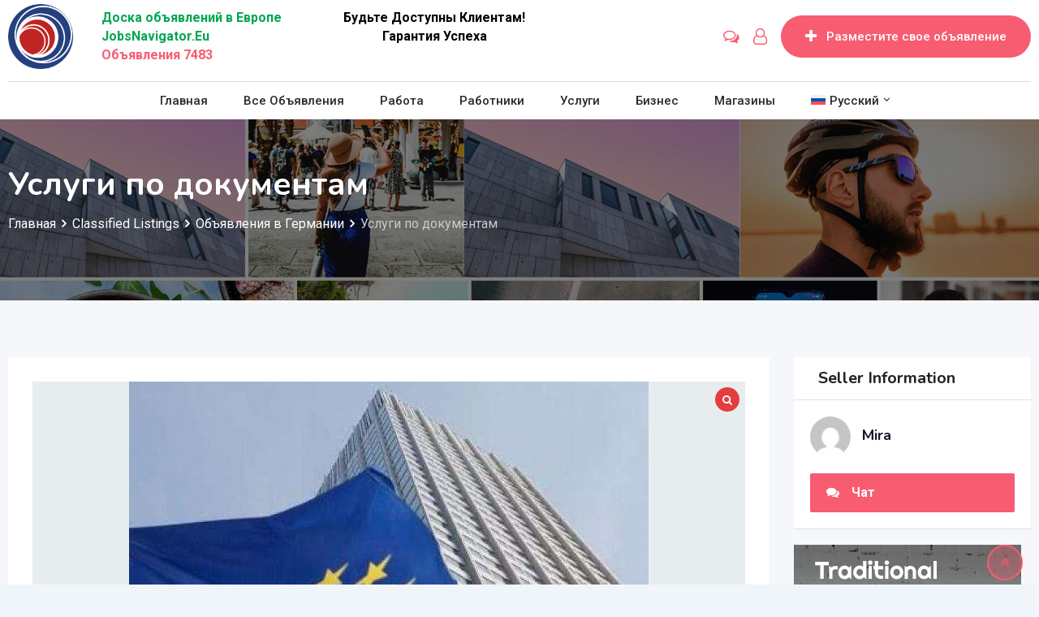

--- FILE ---
content_type: text/html; charset=utf-8
request_url: https://www.google.com/recaptcha/api2/anchor?ar=1&k=6LcpnSksAAAAAJODItD6GKnYd93yzsTAnMTHznca&co=aHR0cHM6Ly9qb2JzbmF2aWdhdG9yLmV1OjQ0Mw..&hl=en&v=N67nZn4AqZkNcbeMu4prBgzg&size=normal&anchor-ms=20000&execute-ms=30000&cb=41hwjbr1p3ur
body_size: 49516
content:
<!DOCTYPE HTML><html dir="ltr" lang="en"><head><meta http-equiv="Content-Type" content="text/html; charset=UTF-8">
<meta http-equiv="X-UA-Compatible" content="IE=edge">
<title>reCAPTCHA</title>
<style type="text/css">
/* cyrillic-ext */
@font-face {
  font-family: 'Roboto';
  font-style: normal;
  font-weight: 400;
  font-stretch: 100%;
  src: url(//fonts.gstatic.com/s/roboto/v48/KFO7CnqEu92Fr1ME7kSn66aGLdTylUAMa3GUBHMdazTgWw.woff2) format('woff2');
  unicode-range: U+0460-052F, U+1C80-1C8A, U+20B4, U+2DE0-2DFF, U+A640-A69F, U+FE2E-FE2F;
}
/* cyrillic */
@font-face {
  font-family: 'Roboto';
  font-style: normal;
  font-weight: 400;
  font-stretch: 100%;
  src: url(//fonts.gstatic.com/s/roboto/v48/KFO7CnqEu92Fr1ME7kSn66aGLdTylUAMa3iUBHMdazTgWw.woff2) format('woff2');
  unicode-range: U+0301, U+0400-045F, U+0490-0491, U+04B0-04B1, U+2116;
}
/* greek-ext */
@font-face {
  font-family: 'Roboto';
  font-style: normal;
  font-weight: 400;
  font-stretch: 100%;
  src: url(//fonts.gstatic.com/s/roboto/v48/KFO7CnqEu92Fr1ME7kSn66aGLdTylUAMa3CUBHMdazTgWw.woff2) format('woff2');
  unicode-range: U+1F00-1FFF;
}
/* greek */
@font-face {
  font-family: 'Roboto';
  font-style: normal;
  font-weight: 400;
  font-stretch: 100%;
  src: url(//fonts.gstatic.com/s/roboto/v48/KFO7CnqEu92Fr1ME7kSn66aGLdTylUAMa3-UBHMdazTgWw.woff2) format('woff2');
  unicode-range: U+0370-0377, U+037A-037F, U+0384-038A, U+038C, U+038E-03A1, U+03A3-03FF;
}
/* math */
@font-face {
  font-family: 'Roboto';
  font-style: normal;
  font-weight: 400;
  font-stretch: 100%;
  src: url(//fonts.gstatic.com/s/roboto/v48/KFO7CnqEu92Fr1ME7kSn66aGLdTylUAMawCUBHMdazTgWw.woff2) format('woff2');
  unicode-range: U+0302-0303, U+0305, U+0307-0308, U+0310, U+0312, U+0315, U+031A, U+0326-0327, U+032C, U+032F-0330, U+0332-0333, U+0338, U+033A, U+0346, U+034D, U+0391-03A1, U+03A3-03A9, U+03B1-03C9, U+03D1, U+03D5-03D6, U+03F0-03F1, U+03F4-03F5, U+2016-2017, U+2034-2038, U+203C, U+2040, U+2043, U+2047, U+2050, U+2057, U+205F, U+2070-2071, U+2074-208E, U+2090-209C, U+20D0-20DC, U+20E1, U+20E5-20EF, U+2100-2112, U+2114-2115, U+2117-2121, U+2123-214F, U+2190, U+2192, U+2194-21AE, U+21B0-21E5, U+21F1-21F2, U+21F4-2211, U+2213-2214, U+2216-22FF, U+2308-230B, U+2310, U+2319, U+231C-2321, U+2336-237A, U+237C, U+2395, U+239B-23B7, U+23D0, U+23DC-23E1, U+2474-2475, U+25AF, U+25B3, U+25B7, U+25BD, U+25C1, U+25CA, U+25CC, U+25FB, U+266D-266F, U+27C0-27FF, U+2900-2AFF, U+2B0E-2B11, U+2B30-2B4C, U+2BFE, U+3030, U+FF5B, U+FF5D, U+1D400-1D7FF, U+1EE00-1EEFF;
}
/* symbols */
@font-face {
  font-family: 'Roboto';
  font-style: normal;
  font-weight: 400;
  font-stretch: 100%;
  src: url(//fonts.gstatic.com/s/roboto/v48/KFO7CnqEu92Fr1ME7kSn66aGLdTylUAMaxKUBHMdazTgWw.woff2) format('woff2');
  unicode-range: U+0001-000C, U+000E-001F, U+007F-009F, U+20DD-20E0, U+20E2-20E4, U+2150-218F, U+2190, U+2192, U+2194-2199, U+21AF, U+21E6-21F0, U+21F3, U+2218-2219, U+2299, U+22C4-22C6, U+2300-243F, U+2440-244A, U+2460-24FF, U+25A0-27BF, U+2800-28FF, U+2921-2922, U+2981, U+29BF, U+29EB, U+2B00-2BFF, U+4DC0-4DFF, U+FFF9-FFFB, U+10140-1018E, U+10190-1019C, U+101A0, U+101D0-101FD, U+102E0-102FB, U+10E60-10E7E, U+1D2C0-1D2D3, U+1D2E0-1D37F, U+1F000-1F0FF, U+1F100-1F1AD, U+1F1E6-1F1FF, U+1F30D-1F30F, U+1F315, U+1F31C, U+1F31E, U+1F320-1F32C, U+1F336, U+1F378, U+1F37D, U+1F382, U+1F393-1F39F, U+1F3A7-1F3A8, U+1F3AC-1F3AF, U+1F3C2, U+1F3C4-1F3C6, U+1F3CA-1F3CE, U+1F3D4-1F3E0, U+1F3ED, U+1F3F1-1F3F3, U+1F3F5-1F3F7, U+1F408, U+1F415, U+1F41F, U+1F426, U+1F43F, U+1F441-1F442, U+1F444, U+1F446-1F449, U+1F44C-1F44E, U+1F453, U+1F46A, U+1F47D, U+1F4A3, U+1F4B0, U+1F4B3, U+1F4B9, U+1F4BB, U+1F4BF, U+1F4C8-1F4CB, U+1F4D6, U+1F4DA, U+1F4DF, U+1F4E3-1F4E6, U+1F4EA-1F4ED, U+1F4F7, U+1F4F9-1F4FB, U+1F4FD-1F4FE, U+1F503, U+1F507-1F50B, U+1F50D, U+1F512-1F513, U+1F53E-1F54A, U+1F54F-1F5FA, U+1F610, U+1F650-1F67F, U+1F687, U+1F68D, U+1F691, U+1F694, U+1F698, U+1F6AD, U+1F6B2, U+1F6B9-1F6BA, U+1F6BC, U+1F6C6-1F6CF, U+1F6D3-1F6D7, U+1F6E0-1F6EA, U+1F6F0-1F6F3, U+1F6F7-1F6FC, U+1F700-1F7FF, U+1F800-1F80B, U+1F810-1F847, U+1F850-1F859, U+1F860-1F887, U+1F890-1F8AD, U+1F8B0-1F8BB, U+1F8C0-1F8C1, U+1F900-1F90B, U+1F93B, U+1F946, U+1F984, U+1F996, U+1F9E9, U+1FA00-1FA6F, U+1FA70-1FA7C, U+1FA80-1FA89, U+1FA8F-1FAC6, U+1FACE-1FADC, U+1FADF-1FAE9, U+1FAF0-1FAF8, U+1FB00-1FBFF;
}
/* vietnamese */
@font-face {
  font-family: 'Roboto';
  font-style: normal;
  font-weight: 400;
  font-stretch: 100%;
  src: url(//fonts.gstatic.com/s/roboto/v48/KFO7CnqEu92Fr1ME7kSn66aGLdTylUAMa3OUBHMdazTgWw.woff2) format('woff2');
  unicode-range: U+0102-0103, U+0110-0111, U+0128-0129, U+0168-0169, U+01A0-01A1, U+01AF-01B0, U+0300-0301, U+0303-0304, U+0308-0309, U+0323, U+0329, U+1EA0-1EF9, U+20AB;
}
/* latin-ext */
@font-face {
  font-family: 'Roboto';
  font-style: normal;
  font-weight: 400;
  font-stretch: 100%;
  src: url(//fonts.gstatic.com/s/roboto/v48/KFO7CnqEu92Fr1ME7kSn66aGLdTylUAMa3KUBHMdazTgWw.woff2) format('woff2');
  unicode-range: U+0100-02BA, U+02BD-02C5, U+02C7-02CC, U+02CE-02D7, U+02DD-02FF, U+0304, U+0308, U+0329, U+1D00-1DBF, U+1E00-1E9F, U+1EF2-1EFF, U+2020, U+20A0-20AB, U+20AD-20C0, U+2113, U+2C60-2C7F, U+A720-A7FF;
}
/* latin */
@font-face {
  font-family: 'Roboto';
  font-style: normal;
  font-weight: 400;
  font-stretch: 100%;
  src: url(//fonts.gstatic.com/s/roboto/v48/KFO7CnqEu92Fr1ME7kSn66aGLdTylUAMa3yUBHMdazQ.woff2) format('woff2');
  unicode-range: U+0000-00FF, U+0131, U+0152-0153, U+02BB-02BC, U+02C6, U+02DA, U+02DC, U+0304, U+0308, U+0329, U+2000-206F, U+20AC, U+2122, U+2191, U+2193, U+2212, U+2215, U+FEFF, U+FFFD;
}
/* cyrillic-ext */
@font-face {
  font-family: 'Roboto';
  font-style: normal;
  font-weight: 500;
  font-stretch: 100%;
  src: url(//fonts.gstatic.com/s/roboto/v48/KFO7CnqEu92Fr1ME7kSn66aGLdTylUAMa3GUBHMdazTgWw.woff2) format('woff2');
  unicode-range: U+0460-052F, U+1C80-1C8A, U+20B4, U+2DE0-2DFF, U+A640-A69F, U+FE2E-FE2F;
}
/* cyrillic */
@font-face {
  font-family: 'Roboto';
  font-style: normal;
  font-weight: 500;
  font-stretch: 100%;
  src: url(//fonts.gstatic.com/s/roboto/v48/KFO7CnqEu92Fr1ME7kSn66aGLdTylUAMa3iUBHMdazTgWw.woff2) format('woff2');
  unicode-range: U+0301, U+0400-045F, U+0490-0491, U+04B0-04B1, U+2116;
}
/* greek-ext */
@font-face {
  font-family: 'Roboto';
  font-style: normal;
  font-weight: 500;
  font-stretch: 100%;
  src: url(//fonts.gstatic.com/s/roboto/v48/KFO7CnqEu92Fr1ME7kSn66aGLdTylUAMa3CUBHMdazTgWw.woff2) format('woff2');
  unicode-range: U+1F00-1FFF;
}
/* greek */
@font-face {
  font-family: 'Roboto';
  font-style: normal;
  font-weight: 500;
  font-stretch: 100%;
  src: url(//fonts.gstatic.com/s/roboto/v48/KFO7CnqEu92Fr1ME7kSn66aGLdTylUAMa3-UBHMdazTgWw.woff2) format('woff2');
  unicode-range: U+0370-0377, U+037A-037F, U+0384-038A, U+038C, U+038E-03A1, U+03A3-03FF;
}
/* math */
@font-face {
  font-family: 'Roboto';
  font-style: normal;
  font-weight: 500;
  font-stretch: 100%;
  src: url(//fonts.gstatic.com/s/roboto/v48/KFO7CnqEu92Fr1ME7kSn66aGLdTylUAMawCUBHMdazTgWw.woff2) format('woff2');
  unicode-range: U+0302-0303, U+0305, U+0307-0308, U+0310, U+0312, U+0315, U+031A, U+0326-0327, U+032C, U+032F-0330, U+0332-0333, U+0338, U+033A, U+0346, U+034D, U+0391-03A1, U+03A3-03A9, U+03B1-03C9, U+03D1, U+03D5-03D6, U+03F0-03F1, U+03F4-03F5, U+2016-2017, U+2034-2038, U+203C, U+2040, U+2043, U+2047, U+2050, U+2057, U+205F, U+2070-2071, U+2074-208E, U+2090-209C, U+20D0-20DC, U+20E1, U+20E5-20EF, U+2100-2112, U+2114-2115, U+2117-2121, U+2123-214F, U+2190, U+2192, U+2194-21AE, U+21B0-21E5, U+21F1-21F2, U+21F4-2211, U+2213-2214, U+2216-22FF, U+2308-230B, U+2310, U+2319, U+231C-2321, U+2336-237A, U+237C, U+2395, U+239B-23B7, U+23D0, U+23DC-23E1, U+2474-2475, U+25AF, U+25B3, U+25B7, U+25BD, U+25C1, U+25CA, U+25CC, U+25FB, U+266D-266F, U+27C0-27FF, U+2900-2AFF, U+2B0E-2B11, U+2B30-2B4C, U+2BFE, U+3030, U+FF5B, U+FF5D, U+1D400-1D7FF, U+1EE00-1EEFF;
}
/* symbols */
@font-face {
  font-family: 'Roboto';
  font-style: normal;
  font-weight: 500;
  font-stretch: 100%;
  src: url(//fonts.gstatic.com/s/roboto/v48/KFO7CnqEu92Fr1ME7kSn66aGLdTylUAMaxKUBHMdazTgWw.woff2) format('woff2');
  unicode-range: U+0001-000C, U+000E-001F, U+007F-009F, U+20DD-20E0, U+20E2-20E4, U+2150-218F, U+2190, U+2192, U+2194-2199, U+21AF, U+21E6-21F0, U+21F3, U+2218-2219, U+2299, U+22C4-22C6, U+2300-243F, U+2440-244A, U+2460-24FF, U+25A0-27BF, U+2800-28FF, U+2921-2922, U+2981, U+29BF, U+29EB, U+2B00-2BFF, U+4DC0-4DFF, U+FFF9-FFFB, U+10140-1018E, U+10190-1019C, U+101A0, U+101D0-101FD, U+102E0-102FB, U+10E60-10E7E, U+1D2C0-1D2D3, U+1D2E0-1D37F, U+1F000-1F0FF, U+1F100-1F1AD, U+1F1E6-1F1FF, U+1F30D-1F30F, U+1F315, U+1F31C, U+1F31E, U+1F320-1F32C, U+1F336, U+1F378, U+1F37D, U+1F382, U+1F393-1F39F, U+1F3A7-1F3A8, U+1F3AC-1F3AF, U+1F3C2, U+1F3C4-1F3C6, U+1F3CA-1F3CE, U+1F3D4-1F3E0, U+1F3ED, U+1F3F1-1F3F3, U+1F3F5-1F3F7, U+1F408, U+1F415, U+1F41F, U+1F426, U+1F43F, U+1F441-1F442, U+1F444, U+1F446-1F449, U+1F44C-1F44E, U+1F453, U+1F46A, U+1F47D, U+1F4A3, U+1F4B0, U+1F4B3, U+1F4B9, U+1F4BB, U+1F4BF, U+1F4C8-1F4CB, U+1F4D6, U+1F4DA, U+1F4DF, U+1F4E3-1F4E6, U+1F4EA-1F4ED, U+1F4F7, U+1F4F9-1F4FB, U+1F4FD-1F4FE, U+1F503, U+1F507-1F50B, U+1F50D, U+1F512-1F513, U+1F53E-1F54A, U+1F54F-1F5FA, U+1F610, U+1F650-1F67F, U+1F687, U+1F68D, U+1F691, U+1F694, U+1F698, U+1F6AD, U+1F6B2, U+1F6B9-1F6BA, U+1F6BC, U+1F6C6-1F6CF, U+1F6D3-1F6D7, U+1F6E0-1F6EA, U+1F6F0-1F6F3, U+1F6F7-1F6FC, U+1F700-1F7FF, U+1F800-1F80B, U+1F810-1F847, U+1F850-1F859, U+1F860-1F887, U+1F890-1F8AD, U+1F8B0-1F8BB, U+1F8C0-1F8C1, U+1F900-1F90B, U+1F93B, U+1F946, U+1F984, U+1F996, U+1F9E9, U+1FA00-1FA6F, U+1FA70-1FA7C, U+1FA80-1FA89, U+1FA8F-1FAC6, U+1FACE-1FADC, U+1FADF-1FAE9, U+1FAF0-1FAF8, U+1FB00-1FBFF;
}
/* vietnamese */
@font-face {
  font-family: 'Roboto';
  font-style: normal;
  font-weight: 500;
  font-stretch: 100%;
  src: url(//fonts.gstatic.com/s/roboto/v48/KFO7CnqEu92Fr1ME7kSn66aGLdTylUAMa3OUBHMdazTgWw.woff2) format('woff2');
  unicode-range: U+0102-0103, U+0110-0111, U+0128-0129, U+0168-0169, U+01A0-01A1, U+01AF-01B0, U+0300-0301, U+0303-0304, U+0308-0309, U+0323, U+0329, U+1EA0-1EF9, U+20AB;
}
/* latin-ext */
@font-face {
  font-family: 'Roboto';
  font-style: normal;
  font-weight: 500;
  font-stretch: 100%;
  src: url(//fonts.gstatic.com/s/roboto/v48/KFO7CnqEu92Fr1ME7kSn66aGLdTylUAMa3KUBHMdazTgWw.woff2) format('woff2');
  unicode-range: U+0100-02BA, U+02BD-02C5, U+02C7-02CC, U+02CE-02D7, U+02DD-02FF, U+0304, U+0308, U+0329, U+1D00-1DBF, U+1E00-1E9F, U+1EF2-1EFF, U+2020, U+20A0-20AB, U+20AD-20C0, U+2113, U+2C60-2C7F, U+A720-A7FF;
}
/* latin */
@font-face {
  font-family: 'Roboto';
  font-style: normal;
  font-weight: 500;
  font-stretch: 100%;
  src: url(//fonts.gstatic.com/s/roboto/v48/KFO7CnqEu92Fr1ME7kSn66aGLdTylUAMa3yUBHMdazQ.woff2) format('woff2');
  unicode-range: U+0000-00FF, U+0131, U+0152-0153, U+02BB-02BC, U+02C6, U+02DA, U+02DC, U+0304, U+0308, U+0329, U+2000-206F, U+20AC, U+2122, U+2191, U+2193, U+2212, U+2215, U+FEFF, U+FFFD;
}
/* cyrillic-ext */
@font-face {
  font-family: 'Roboto';
  font-style: normal;
  font-weight: 900;
  font-stretch: 100%;
  src: url(//fonts.gstatic.com/s/roboto/v48/KFO7CnqEu92Fr1ME7kSn66aGLdTylUAMa3GUBHMdazTgWw.woff2) format('woff2');
  unicode-range: U+0460-052F, U+1C80-1C8A, U+20B4, U+2DE0-2DFF, U+A640-A69F, U+FE2E-FE2F;
}
/* cyrillic */
@font-face {
  font-family: 'Roboto';
  font-style: normal;
  font-weight: 900;
  font-stretch: 100%;
  src: url(//fonts.gstatic.com/s/roboto/v48/KFO7CnqEu92Fr1ME7kSn66aGLdTylUAMa3iUBHMdazTgWw.woff2) format('woff2');
  unicode-range: U+0301, U+0400-045F, U+0490-0491, U+04B0-04B1, U+2116;
}
/* greek-ext */
@font-face {
  font-family: 'Roboto';
  font-style: normal;
  font-weight: 900;
  font-stretch: 100%;
  src: url(//fonts.gstatic.com/s/roboto/v48/KFO7CnqEu92Fr1ME7kSn66aGLdTylUAMa3CUBHMdazTgWw.woff2) format('woff2');
  unicode-range: U+1F00-1FFF;
}
/* greek */
@font-face {
  font-family: 'Roboto';
  font-style: normal;
  font-weight: 900;
  font-stretch: 100%;
  src: url(//fonts.gstatic.com/s/roboto/v48/KFO7CnqEu92Fr1ME7kSn66aGLdTylUAMa3-UBHMdazTgWw.woff2) format('woff2');
  unicode-range: U+0370-0377, U+037A-037F, U+0384-038A, U+038C, U+038E-03A1, U+03A3-03FF;
}
/* math */
@font-face {
  font-family: 'Roboto';
  font-style: normal;
  font-weight: 900;
  font-stretch: 100%;
  src: url(//fonts.gstatic.com/s/roboto/v48/KFO7CnqEu92Fr1ME7kSn66aGLdTylUAMawCUBHMdazTgWw.woff2) format('woff2');
  unicode-range: U+0302-0303, U+0305, U+0307-0308, U+0310, U+0312, U+0315, U+031A, U+0326-0327, U+032C, U+032F-0330, U+0332-0333, U+0338, U+033A, U+0346, U+034D, U+0391-03A1, U+03A3-03A9, U+03B1-03C9, U+03D1, U+03D5-03D6, U+03F0-03F1, U+03F4-03F5, U+2016-2017, U+2034-2038, U+203C, U+2040, U+2043, U+2047, U+2050, U+2057, U+205F, U+2070-2071, U+2074-208E, U+2090-209C, U+20D0-20DC, U+20E1, U+20E5-20EF, U+2100-2112, U+2114-2115, U+2117-2121, U+2123-214F, U+2190, U+2192, U+2194-21AE, U+21B0-21E5, U+21F1-21F2, U+21F4-2211, U+2213-2214, U+2216-22FF, U+2308-230B, U+2310, U+2319, U+231C-2321, U+2336-237A, U+237C, U+2395, U+239B-23B7, U+23D0, U+23DC-23E1, U+2474-2475, U+25AF, U+25B3, U+25B7, U+25BD, U+25C1, U+25CA, U+25CC, U+25FB, U+266D-266F, U+27C0-27FF, U+2900-2AFF, U+2B0E-2B11, U+2B30-2B4C, U+2BFE, U+3030, U+FF5B, U+FF5D, U+1D400-1D7FF, U+1EE00-1EEFF;
}
/* symbols */
@font-face {
  font-family: 'Roboto';
  font-style: normal;
  font-weight: 900;
  font-stretch: 100%;
  src: url(//fonts.gstatic.com/s/roboto/v48/KFO7CnqEu92Fr1ME7kSn66aGLdTylUAMaxKUBHMdazTgWw.woff2) format('woff2');
  unicode-range: U+0001-000C, U+000E-001F, U+007F-009F, U+20DD-20E0, U+20E2-20E4, U+2150-218F, U+2190, U+2192, U+2194-2199, U+21AF, U+21E6-21F0, U+21F3, U+2218-2219, U+2299, U+22C4-22C6, U+2300-243F, U+2440-244A, U+2460-24FF, U+25A0-27BF, U+2800-28FF, U+2921-2922, U+2981, U+29BF, U+29EB, U+2B00-2BFF, U+4DC0-4DFF, U+FFF9-FFFB, U+10140-1018E, U+10190-1019C, U+101A0, U+101D0-101FD, U+102E0-102FB, U+10E60-10E7E, U+1D2C0-1D2D3, U+1D2E0-1D37F, U+1F000-1F0FF, U+1F100-1F1AD, U+1F1E6-1F1FF, U+1F30D-1F30F, U+1F315, U+1F31C, U+1F31E, U+1F320-1F32C, U+1F336, U+1F378, U+1F37D, U+1F382, U+1F393-1F39F, U+1F3A7-1F3A8, U+1F3AC-1F3AF, U+1F3C2, U+1F3C4-1F3C6, U+1F3CA-1F3CE, U+1F3D4-1F3E0, U+1F3ED, U+1F3F1-1F3F3, U+1F3F5-1F3F7, U+1F408, U+1F415, U+1F41F, U+1F426, U+1F43F, U+1F441-1F442, U+1F444, U+1F446-1F449, U+1F44C-1F44E, U+1F453, U+1F46A, U+1F47D, U+1F4A3, U+1F4B0, U+1F4B3, U+1F4B9, U+1F4BB, U+1F4BF, U+1F4C8-1F4CB, U+1F4D6, U+1F4DA, U+1F4DF, U+1F4E3-1F4E6, U+1F4EA-1F4ED, U+1F4F7, U+1F4F9-1F4FB, U+1F4FD-1F4FE, U+1F503, U+1F507-1F50B, U+1F50D, U+1F512-1F513, U+1F53E-1F54A, U+1F54F-1F5FA, U+1F610, U+1F650-1F67F, U+1F687, U+1F68D, U+1F691, U+1F694, U+1F698, U+1F6AD, U+1F6B2, U+1F6B9-1F6BA, U+1F6BC, U+1F6C6-1F6CF, U+1F6D3-1F6D7, U+1F6E0-1F6EA, U+1F6F0-1F6F3, U+1F6F7-1F6FC, U+1F700-1F7FF, U+1F800-1F80B, U+1F810-1F847, U+1F850-1F859, U+1F860-1F887, U+1F890-1F8AD, U+1F8B0-1F8BB, U+1F8C0-1F8C1, U+1F900-1F90B, U+1F93B, U+1F946, U+1F984, U+1F996, U+1F9E9, U+1FA00-1FA6F, U+1FA70-1FA7C, U+1FA80-1FA89, U+1FA8F-1FAC6, U+1FACE-1FADC, U+1FADF-1FAE9, U+1FAF0-1FAF8, U+1FB00-1FBFF;
}
/* vietnamese */
@font-face {
  font-family: 'Roboto';
  font-style: normal;
  font-weight: 900;
  font-stretch: 100%;
  src: url(//fonts.gstatic.com/s/roboto/v48/KFO7CnqEu92Fr1ME7kSn66aGLdTylUAMa3OUBHMdazTgWw.woff2) format('woff2');
  unicode-range: U+0102-0103, U+0110-0111, U+0128-0129, U+0168-0169, U+01A0-01A1, U+01AF-01B0, U+0300-0301, U+0303-0304, U+0308-0309, U+0323, U+0329, U+1EA0-1EF9, U+20AB;
}
/* latin-ext */
@font-face {
  font-family: 'Roboto';
  font-style: normal;
  font-weight: 900;
  font-stretch: 100%;
  src: url(//fonts.gstatic.com/s/roboto/v48/KFO7CnqEu92Fr1ME7kSn66aGLdTylUAMa3KUBHMdazTgWw.woff2) format('woff2');
  unicode-range: U+0100-02BA, U+02BD-02C5, U+02C7-02CC, U+02CE-02D7, U+02DD-02FF, U+0304, U+0308, U+0329, U+1D00-1DBF, U+1E00-1E9F, U+1EF2-1EFF, U+2020, U+20A0-20AB, U+20AD-20C0, U+2113, U+2C60-2C7F, U+A720-A7FF;
}
/* latin */
@font-face {
  font-family: 'Roboto';
  font-style: normal;
  font-weight: 900;
  font-stretch: 100%;
  src: url(//fonts.gstatic.com/s/roboto/v48/KFO7CnqEu92Fr1ME7kSn66aGLdTylUAMa3yUBHMdazQ.woff2) format('woff2');
  unicode-range: U+0000-00FF, U+0131, U+0152-0153, U+02BB-02BC, U+02C6, U+02DA, U+02DC, U+0304, U+0308, U+0329, U+2000-206F, U+20AC, U+2122, U+2191, U+2193, U+2212, U+2215, U+FEFF, U+FFFD;
}

</style>
<link rel="stylesheet" type="text/css" href="https://www.gstatic.com/recaptcha/releases/N67nZn4AqZkNcbeMu4prBgzg/styles__ltr.css">
<script nonce="6pMFEzqnLgN-4Bt5qvxkxw" type="text/javascript">window['__recaptcha_api'] = 'https://www.google.com/recaptcha/api2/';</script>
<script type="text/javascript" src="https://www.gstatic.com/recaptcha/releases/N67nZn4AqZkNcbeMu4prBgzg/recaptcha__en.js" nonce="6pMFEzqnLgN-4Bt5qvxkxw">
      
    </script></head>
<body><div id="rc-anchor-alert" class="rc-anchor-alert"></div>
<input type="hidden" id="recaptcha-token" value="[base64]">
<script type="text/javascript" nonce="6pMFEzqnLgN-4Bt5qvxkxw">
      recaptcha.anchor.Main.init("[\x22ainput\x22,[\x22bgdata\x22,\x22\x22,\[base64]/[base64]/[base64]/[base64]/[base64]/UltsKytdPUU6KEU8MjA0OD9SW2wrK109RT4+NnwxOTI6KChFJjY0NTEyKT09NTUyOTYmJk0rMTxjLmxlbmd0aCYmKGMuY2hhckNvZGVBdChNKzEpJjY0NTEyKT09NTYzMjA/[base64]/[base64]/[base64]/[base64]/[base64]/[base64]/[base64]\x22,\[base64]\\u003d\x22,\x22w5vCqU7Cv8O4w6rCgFUaMDDCv8Oyw7hWecK1wplfwonDiDzDghoxw5QFw7UdwpTDvCZew6gQO8KtRx9KXDXDhMOrVynCusOxwp1twpV9w5DCu8Ogw7Y+Y8OLw68maSnDkcKQw5Itwo0dS8OQwp9lF8K/[base64]/DqQTCkScxw6QZK1LDlsKvw67DscOyVlXDjiDDgsK2w6jDo2F3VcK6wqlJw5DDuwjDtsKFwpgEwq8/[base64]/DghTCsE7CqsK9PsOCYksjDW9cKMOUw65Bw5JqZ8KNwrPDuEwZGTUsw4fCixMqUC/CsxMBwrfCjSIuE8K2ZMKZwoHDikdbwps8w7/CpsK0wozCnRMJwo9kw79/wpbDsjBCw5oqLT4YwrkyDMOHw53Du0Mdw5oWOMOTwoPChsOzwoPCglxiQF0ZCAnCscKHYzfDiDV6ccOxJcOawoUXw57DisO5J398ScKxV8OUS8Oiw4kIwr/DgcO2IMK5CcOUw4liexB0w5UuwpN0dQcLAF/Cj8Kad0DDp8K4wo3CvTPDuMK7woXDvz0JWz4Tw5XDvcOVA3kWw4x/LCwYLAbDnjAywpPCosO7NFw3e20Rw67ChjTCmBLCvMKew43DsCdKw4Vgw68LMcOjw7bDnGNpwrASGGluw6c2IcOONA/[base64]/DtnbDkGzDvjDCl3c6GWF/[base64]/[base64]/Dj8K/w5sPw6TDqlM7w4QGwqBfOSfCgsK8wrUuwrw8w5V5w5BJw7xOwpM4YRF/wqHCiSvDj8KvwqDDq3ImOMKGw7PDhcK7LE4zQwTCvsKrUh/DocOZR8OYwpfCijJSPsK9wpYJJsOtw4gPEsKPJ8KzZUFLwrPDgcOUwqPCoFIswr9VwobCkyvDmsKeSXBDw6hTw4NmDyvDi8K2fxDCoykxwo1qw4YvecOCZBc/w6HCg8KLHMKLw6VYw45MUSwNV2nCsV8qWcK1bSTChcKVcsK+Ck0FJ8KYCMOlw4TDiDvDvsOkwqQww5NLJBhmw6PCtXYER8OKw64mwo3CicK/Lko3w6PDkw16wq3DlRJucHvCuCzCocOASBh3w6rCp8Ktw7A4wpLCqD/CrFLDvGbDvkJ0BkzCs8O3w7pJNsOeEAQJwqsMw4gwwqXDvDYLBsOFw67DjcKxwqzDjMKoO8KUG8O9AcO2ScKbBcKhw7XCpcO1aMK6TXV3wrfCtMK6BMKHRMO9YBHDqA3Du8OAwrPDjMK8GnEKw47CtMOOw7pbw43Cl8K9woLDlcK/f3bDgljDtzDDtUfCvcOxaWXDljErW8Oew6I5HsOdAMOTw7Afw6rDrXzDiQQbw6bCj8Kew6EPWMK6EywfA8OuKUfCohbDjsOYZA8kfcKlZCABwq9vemjDv3M9M2zCncKQwqxAaUbCphDCpXDDuw4TwrZSw5XDtMKywprDsMKNw6HDuW/Cq8K6GVDCi8ObD8KfwqEPO8KETMOyw6MRw4AOByLDoAvDokAhQMKtCkrClzrDn1s8czBIw6srw5hqwrY1w4XDjkDDusKxw4gvUsKDB0LCoDIlworDpsOhc0l/RMO6NMOmTELDpcKjLgBXw44CAMKKR8K6Gn9FD8OLw6DDoH9BwpkJwqrCqHnClyjCpxUgXl3Co8Okwr7Cr8K4SEvCssOmZzQbJV4ew5PCpsKIa8KDJBrCiMOGIxlJCywvw7c3WsKqwqbCs8O2wqlHRcOQEGAywpfCqRh1X8KdwpfCqEwIQRRiw53Du8OyA8ODw4/CkyxRCsKeaXLDo3rCq2g8w4USE8OoYMO+w4/[base64]/DoMKfORfCpMONwobDhsOCw489GnJlwp7CjMKaw4BUPcOUwr3DmsKWL8O4w7TDpMK+w7DCgW0qGMKEwrRnw7toBMKtwqzCo8KoHHHCksOFbQvCuMKBOjPCi8KgwqPCjHbDmhXDs8OPwrl7wrzCuMOwNjrDlw7CoCHDm8OVwo7Cig/Dq24Pw5MDIsO4f8Onw6bDuDPDnx/DrRjDuRF0HXoMwqoewq3CsC8LaMOUAcOYwpJNU3Eiwq8CalbDhjfDnMOHw5/[base64]/[base64]/DnsOuHMOcQMO4w5LCi8KGf1cCwp/CiMKNPcOEVMKlwqrCg8O5w71tRVc4bMK2fT9tI3Qew7/[base64]/DgGvDsBESwr/CrsOPeMK9wr4bwoV7w5zCjMKiCmd1BSwdwrfDisKBwpIgwrjCtzLChhd2Mm7CrMOARjzDtsOOH07DjMOGcm/Cm2nDlsKMLH7CjBfDscOgwrRwd8KLJElpwqRVw4rCqcOsw5VGGV8tw7/DrcOdK8KPwovCisO9w49ywpotHyJAPDnDiMKdT0bCn8KAw5TCpFrDvCPCgMKUfsOdw5cDw7bCiy12Ylkmw7fDsBHDnsKFwqDDkUwKw6odw4FFMcOfw5fDtsKBOsKlwrglw5BZw7AMW2dXEknCsn/Dm1TDg8KmAcOrKRURw5RDMMOsNSNYw7jDv8K8f3fDrcKrFXscbMK3fcOjHk/Dh0gQw41PM3XDigFREGTCvMKVP8Obw4PCgkYUw4dGw7EKwqbDqxslwoPDlsOHw7J+wpzDj8Kkw79FeMONwq7DgBMhe8KUCsOtISkxw7ABcCPDvMOlP8K/w6ZIYMK3AFbDlVLClcOlwpbCj8KAw6RuOsK9DMKjwrDCr8OBw6taw6TCuzPCu8KEw7wqdgBlBDwxwqrCkMKBdcOgWsOxOi7Cix/[base64]/UErDvMOXc8OHOsO7Fw5bd8OPH8KYTGZNHg/DsMOGw7RkTsOHc0swNm95w4TCrcOxWEvDmivDkw3DtCHCoMKFwocpIcO5w4PCjBLCv8OBSizDk3sUTihCUMOgSMKBQBzDh3ldw5MkNzfDuMKhw6zDkMOkA1tZwoXDj0YRVXbCocOnwqvCj8Oew6/DmsKpw6bDm8OxwpcIMHfCmcKoaGN9IcK/w70Aw6bChMO1w5LDmRXDqMKMwr/[base64]/w7jDuMO9WcK2WcKuwp4AE1/Du2JTYcKlw67DksKDXsOFWsOKw449F2PCmz3DtAhoeiZachpTPmAIwqw8w5wKwrzCqsKcL8KHw57DoF5uBU4rQsKkfCLDo8K2w4/DsMKnX1HCocOaA3rDgsKpAFTDgWE3woTChC44wqjDqWlaPBDCmMKnQFNdNnF8wpLDj0NPFgkmwrRnDcO1wp0lVcKdwoU/[base64]/[base64]/w7XDncKzw6tfSz/DjsK2wqTDkMOEIhMjFGDDicKcw7EbcsOITsO+w697asKiw4RCwrXCpMOmw5rDpMKcwo/CpkzDgzzDtWPDg8O4SsKMbcOsK8OewpTDnMO5cHrCrh9qwpAjwp45w57CgsKEwp1sw6PDsHk2LXInwqEvwpDCqAXCoVh+wrvCvyd9KF3Dm1RZwq/ClT/Dm8OsWURiBcOLw6zCj8K8wrgnPMKfw7TCszTCvSnDjlk+w6RLSFsCw6p3wqpBw7gKD8KWRQDDicODeDHDjCnClCfDvcKwEX1uw6HCvMKTCyLDtcKEH8OPwqARLsO8w40kG2ZHelIZw5TCmsK2ZMKNw5nCjsOPQcKcwrF6csOyUxHDvFjCrTfDncKAw4/CtigGw5Z3OcK6bMK/NMK8Q8Oefy7CnMKLw5crcQnDkyJKw4vCohJBw5xDf1lOw78Mw4Jgw5LCjcKZRMKASigvw54/EsKpw4TCi8K8N3bClz5Mw5p5wpzDmsKaJi/[base64]/[base64]/Dhltqw6HDgsKfQUlQw5ofwrlmw5EZw7seGcKOwqXCvAJ0QMKBPMO/wpTDlsKyH1bDvg3CpcOLRcKjdALDp8K+wpDCq8KDRV7CrBw2woQ7wpDDhHlVw485fwDCiMKjIMOfw5nCuRQ1w7t8Az3DlRvCugFYN8OAMkPDsBfDohTDjsKDQsO7ak7DlcKXNCQMKcKQfUDDt8KfE8OsMMOCw68YMxvDlcKCG8O/[base64]/CocOewowiwrPCrsK5JWLCv33CiX16FsOvcsOhHG5aaw7DiXFgw6QvwoLDn1cqwqF1w414Lk7DssKJwqfDssOJUcOMT8OWbHnDnVbChGvCmcKXNljDhMKWHx0swrfCm1LCtcKFwpzCkzLCrS4Nwr9dDsOmQEh7wqZ0PCjCoMKDw69/w7xofAvDu1A7wooUwp7Ct07DusK3woVbATvCtCHCq8KxJsKhw5ZOwrszJ8Olw5XChHDDlUHDp8OWZsKdaFbDnkEIFsOQORUvw4jCrcOkZx/DscKYw4JBXQzDpMK5w7DDosOQwph6JHrCqVXCvsKTNBNkNcO7RcKaw7zCqMKwEA8iwptbw4fCiMOQKsOuXcKjwrQqfS3DiEkSQ8OLw7NUw4vCtcODSsK/wo7DgAlteW7DpsKtw7nCmz3DtsK7Q8OIKcO/ZTjDsMKrwq7DoMOJwrrDgMO2MSrDjW5/woYGQcKTFsOmQi/CgAoGJhcGwrzChFEhVAI/[base64]/ClQRfw64hw7PDk8Ogwo3CozYJRG/[base64]/CgMO4MFbCnsKcc8KEwoTCojR4DcOyw6rCnsKdwqXCmFjCo8OmSA1DWMOaGcKKfSZUX8OMJSfCr8KLAk43wqEZOGUpwoDDl8Oyw6/CscKfQR4cwqUPwo1gw5HDgTFyw4EAw6bDucOdG8Oywo/CknrDncO2DBUUJ8KSw5nCsSceQTvDskfDnx1AwpbDnMKURBPDuxg+KcOFwqHDr3zDvMOfwp0fwpxFN3cTJGJYw6nCgcKSwoF4EHvCvxLDjcKzw7TDtxvDnsOODxjDucKpA8KLesKdwoHCrxrCncKqw4/CrA3Cn8ORw4LDr8Ovw7RWw5Y2asOraiTCgsKCwr7DlW3CucOhw4/DpzoAFMO9w6rDtS/Ck2fDjsKQIUzDuzzCs8OMBFHColR0ccK0wovDmDAIL1DCvcKFwqcOclBvwozDtwLCkVlpMwZgw4fChVo2fn8eAVXDrQN4w7zDiA/[base64]/[base64]/Co8K0JEIdwoVuw50cOMOOWsKAw47Cj8OFwpHCssOKwqIof1/Ckl9AKUlAw68nA8Klw4QIwqhmw53Co8KzTsKaLgrCtELDnGrDu8O/[base64]/Ch8KTw5fDqcOnOcKJwrFJPMO6fx8cTxrCuMOxw5d/[base64]/[base64]/wpMLasKJcMKrwqPCo8OWwqh+w4k9PMKpwr/[base64]/UMO3H8OgwoPDrAjDnMK/[base64]/DtEIPwr3DqsK2wqVHS8KeGmzCgcObf1/DuTF/wrB6wropGyvCsGtww4rCnsKyw7Etw5B5wqPCt24yd8Kuwp5/[base64]/CkUjCvGzCoQjDuMO9wopyF8OTbsKdIMKyw4ddw6IHwrELw4NPw7IawpgSJFlZA8K8wpkOw5DCgSQcOHMow4HCp34jw4d/w7ABwqTDhcOCwqXDjCV1wptMecK1McKlVMKWSsO/FVPCqxxebCt6wp/CicOQU8OjKg7DqcKqdsO4w7UpwpLCgnnCncOJw4bCtDXCisKywqPDnnTDhW7DjMO0w5LDh8KBHsOTCcKjw5ZMPcK0wqEpw6vCs8KeCsOLwqLDnEsswpLDow5Qw59LwqPCoC4BwrbCtcObw5xSGsKmUcOESBHCrA9VU1EoGsO/fsK9w7QgAE7DlTLCgHXDs8O9wrDDvCw9wqvDhV/CgR/[base64]/[base64]/w7fCpsK8w7YQwofCjXZww4/CgsOgw4jClcO2w4PDqWFUwrBSwpPCl8KUwq/[base64]/CrcOqDTVncndqwqDChMOOAHDDhUldw4TCrUxowo/Ds8KkYEPChgfCiXrCgS7DjMKTQcKAwrwPBMK+HcOIw58KXMKtwrFkG8KVw6xlHQvDkMKzScOkw5FNw4N3EsK9wqnDpsOwwp/CmcOpWRVQdndrwpc7DX/CgGVCw6bCnFwqd33DnsKpBlMGPnLCrMO5w7Eaw4/DhkbDm1bDnBnCusOQUmYnKnkPGU0aTsKJw6xtLSE/dMOic8KHC8OmwogNc1ZnfSlGw4TCicO4AnsAMgrDusKWwrk0w5rDhCpJwrgfSE5kc8K6wq4basKMOmVqw7/DksK1wpc9w5Aqw7Y2IsOMw5rCqMOSIsOsTm1Jw6fCg8Oyw5XCumHDqQDDhcKhTMOYaXAKw5bCj8K2woksSl54wq/DlX7CqcO8CMK+wqdSQTPDlSHCr1NOwoZ/HRJgw5RQw6DDosK4R2rCrkHClcOAZh/CjSDDucOCwpZ3wpPDqsOXK3jDs3I0MizDrMOnwqXDucObwp1FXsO7ZsKUwqF4Kx4JUsKNwrcZw55aM2s9BDEOS8O2w4o9IywTclzCtcOgZsOMwpDDkV/[base64]/w65KU8Kdwpc6woFhdcKWw6NCw6dBQcOvw4xmJMOiPcKtw5FUwo9nOcOgw4c5SBhbLiB6w49iB0vCuw9Dw7jDihjDosKARDvCi8KmwrbDn8OCwpwdwq12BBhhSTtRfMOtw4cgGF4qwqUrUcKywp/DlMOQRivDoMKZw4ROAwDCkiYiwpQhwqVYFcKzwpjCrj8yS8OJw4ppwr7DnWLClsO+FsKTMcO9L3HDjz/CjMOUw5rCkjUyVcOow4HChcOaHHXDuMOLw4EDw4LDtsO8DsOAw4TDgMK0wrfCjMOXw4TCqcOrR8OUwrXDj2N/[base64]/CvcOkBcO9YsO1QVUbwqrCmnAuKi4IwrHChTDDicK0w6jDuXbCu8OACXzCu8KEMMKSwrfDsnBuQ8OnA8OAfsO7OsONw73CuHPDqMKLWllRwqMpJ8OzCW8/QMKvIcOVw7rDp8O8w63Ch8OmBcK0XBBTw4jCrsKQw5BAwoHDpGDCosOZwoPCpXnCiQzDjWwhwqLCt3V8woLDszfDlXQ4w7PDi2zDjsO4DUTDh8Obw7d2acKVZmU5MsOHw7N/w7HDoMK0w5rCrREebcOcw6zDncKbwowlwqdrdMKGcQ/DgzTDlcKtw47CvMOnwpNDwqvCvULCmD3DlcK5woFLGVxKUQbCgFbCgF7Ds8KrwprCjsOWRMO/[base64]/[base64]/Ct8OLw6jCvXZ1wrdVw7bChsOdwovCsS7DscO7wrwqw6HCrsOZRsOCD1dSw5E3QcK8fsKdHiFaa8OgwpDCtg/DtVVUw5x+LMKLwrDDsMOdw6JbWcOpw4/[base64]/[base64]/Cs2nCv8OTGcKgwp7DlcKkwq7CtTvCpcOrw4t4fsOkBn0lB8OIFEPDvH8wcsOHFcKow61Ve8O6w5rCrycQfVErw5d2w4vDi8OWw4zCtsOnRyxVbsKrwqN5woHChgRHcMKrw4fChsOTABliOsOaw59WwqPCmMK/P2DCjlLDnsKhw69zw6nDisKGXsKyIALDsMOACU3ClsOAwofCtcKUw6pOw7DCtMK/[base64]/DhHnCgjnCpMOPwoHCsTV7TMKzwoDClw/CuzIyw7pCwpPDusOOKh1Pw64EwqrDssOgw7loJ23DkcOtWcOpDcK9HXheYzIQXMOrw7IYTi/CjMKyB8KnZsKrwp7CosO2wrU3H8KUD8KGE0JOUcK7dsOHAcKAw4hKGsO/wqrCucOgWG/[base64]/L3fCv8ODwobDni/DgMO8DcO/[base64]/ChrDnQprV8K3wq/[base64]/Dmzt8wprDvMK2JcOTw6HDgMOiw63Dlhcmw5nCk3XDjSLCh157w5IVwq/DqsOdwq/CqMOnTMKtwqfCgcOFw7jCvFRkMUrCs8Kja8KWwop0UiVvw5lmIXLDjMO+w6fDlsKPP3vCjhjDkTPCg8O2wo1eVTzDksORw4Few5zDlh8QI8Ktw7VLLkDDpEJPw6nDo8OaNcKQQ8Ktw4gARsOXw7/DqcOJw4xDRMKqw6PDvixnRMKiwp7CmlfCmsKWXEtAZMOsHcK9w5ZsLMKiwqwWcloWw7QrwrYFw4DCugfDsMOFB3Y5wqsSw7wewoAUw6ZaGMKhSsK/eMOUwo48w48YwrbDuXlywqddw4zCmwHCqjkDczVuw5p2LMOWwrHCu8O8wovDp8Kaw681wqg0w4lIw6MSw6DCqlzCssK6LcKqZ0ltV8Owwo9Ha8O5KCJ6PsOLKyfDlA0Gwo9qQMKFBELCoDXCjsKfGsKxw4vDvSXCqBHDlV5ia8KuwpXCoWV6G3/[base64]/DnsKcPcK/[base64]/Dnwl6w54bGMOeK096U1UXfcKPw63Do8OVwrzDjcOqw6lTwrdcaj/[base64]/wosZTl87w7vDpHolLsKjC8OKRsKrw7wOUyLCpE96HnxewqXCksKpw6xAZsKqARxtIwYwQcOaSQYrI8OHWMOtEmIcXcKFw4PCrMOywp7CqMKFcUnDl8KrwoDCqjcuw6lFwqzDkh3DrFTDqMOvw6PCinMtem57wrtUPhLDgmvCvjFnAXxKCMK4XMK/wo7DuE0iKFXCucOuw5rDmArDosKYw47CpwtbwoxpWsONBiMAcMOKWsOsw77DpyXCqVYrA3HChcK2PF1eW31Tw5fDvsOjO8Oiw6kAw6slFml5VMKKaMOww7XDosKlOMKTwq02wojDpSbDicOfw7rDlUQ/[base64]/DhMOIc8KlLnVjbMKlw4bDs8O5w7jDm8K0w7zCosKxEcKoSg/CjmHDrcOdw6/Ct8Omw67CpcOUL8O+w6J0SW9gdnvDisOPasOXwqIrwqVZw4fDlsK4w5E4wpzCncKFZsOMw79Vw4o2SMO1cQfDuFTCuVIUw7LCmsKKTy3DlGBKAErCo8OJasO/w48Hw6bDrsO9eTN+P8KaIEdJYMOaeUTCpjxNw4nCjWlMwpDDiTfDqhxGwqI/worCpsKlwonCrlAmccOlQcKOWiNdfjDDoQ/Dm8KXwpDCpzhrwoLCkMKqPcKpasOTdcK5wqbDnG7DvcOsw7pCw45EwpbCtgHCgDMtFMOzw6HCjsKJwoU1ScOnwqbCv8OoZz3DlzfDjX7Dt3EHWVnDpcO6w5JlBE/CnE0uLQMswqNIwqjCmixsMMOrw4BMJ8KZdh5ww44ASMK/[base64]/CoMKdeT7Dn0HChg/DsgIcw5zDi0jDuinDmkTCoMKqw5jCjFpRV8O/wo7DmCdowq/CgjHDuybDk8KcYMKLJVPClcOJw6fDgEXDtxAHwqUaw6TDtcOtVcKjZsOoKMOyw7Jjwqw3wrliw7U7w7jCiwjDj8O4wq3CtcK7woHDhcKtwoxuB3PDg0hyw7ELbcOYwrVlXMO7Yx1MwpI9wqdZwr/Dq3rDhDDDpFDDjGoZAQdzMcKUTBDChcOHwr99K8OTAcOMw4PCoUjCsMOwbMOcw4U4wpk6GCkAw7ZKwrMTPMO2f8ObWUl8w5/DjcOVworDiMOsAcOtw73Di8OlRsOoNEPDp3fDsxnCvDbCrsOiwqfDqMOkw7TCkGZiOCwnWMKAw7HCpCd/wqdofyfDlDjDt8O8worCkjLDqVjDs8KmwqHDm8KNw7vDlzk4c8OlSsKQPzTDlUHDgGnDkMOKYAvCt0Vnwo5Sw5LChMK/FRdwwpQ+w6fCtnnDmFnDmD7Du8Opc1rCrysaKUAPw4B3w4DCn8OHdhVUw643axIKbEsfMxDDjMKCwq/[base64]/w4gfw7PDs8OgM8Kmw5LCv8KzW8O6N8O/wqABw7HCoXBZwoB/woVpCcO4wpDCncOjeFTCoMOOwo9pMsOiw6TCscKeDsKDwotrcSrDsEc6w7LCnDrDl8O0YsOONAJfw5vCmz8bwoh7VMKMO1LDpcKNwqM7woHCi8KaScOjw50xGMKmH8Ofw5cQw4Jcw4jDq8ODwr4lw6bCh8OWwq7Ch8KiJ8Opwq4rbElqZsKET1/[base64]/w542Q0UmJsKoawTCqhpTWcKqwpV5Xywnw6jCs0/[base64]/wqTCkUw4w7UZeS8tw5/CkGUYJHsrwqfDhhI9Z1bDscOeRADDmMOSwoMUw4tnVcOXXxVqTsOINVlcw7VCw6Zxw5PDg8OKw4FwFS8Fw7IlA8KVwpfCtmw9CyBewrcMK1nDrsKSwqhHwrIJwqLDvsKxw5wqwrNAwoTDhMKrw5PCl3PDhMKLdR9rJ3tNw5Vaw6p4DMKQw6/DolRfIyzDrsOWwppDwpBzZMKqwrQ3X0bCnQRRwogtwp7DgzzDmTlqw4zDoHDDgQbCp8OBw6IZNAQKw6xgM8KmRsKJw7TDlmHCvQ7DjDbDkcOrw4/DhMKVesOrAcOaw4xVwrkkPGlPQMOkH8OewpQKYUthMF4XZ8KpPXVRezfDs8K9wqsxwpY6KxbDn8OpYMO/LMKKw7zDjcKzNSwsw4TCmAtwwrVLEsKgfsKDwofCql/Cm8OxecKIwoRobynDkMOow6dNw483wqTCtsOXUsKrRHRNTsKFw4rCvsK5wo49bcOxw4vCpsKybHJsR8KSw4EiwpAjQcOlw7Uew6kYXcOQw709w5c+U8OFwqFuwoPDsyjDk3nCucKyw58WwpDDlTzDkG4tE8Kow401wrDCtcK/w5rCn03Dq8KTw79XbzvCv8Ojw5vCr13Dq8O6woXCgT3Ct8KoQsOQUkAUJXzDvxjCkcKbVcKnEMOaZFNBXzkmw6YCw6LDr8KoHMOqEcKqwrd8QwROwokYDQ/Djgt/[base64]/w53CjR5lw4nDmsKZXcKhwqjDpBJbCDXCkcOWw73CpcKxZXVTVElrV8KJw6vDssKAwqbDh1/DoyrDmMK4w6rDu1ByYMK8fcOgaV9Xd8OGwqU5wq8wbHfDmMOEW2FnCMKQw6PCrDpawqpzAl9gXmzCqj/ChsKhw4zCtMOyRQbClsKzw4/DhMKvOndMLGHCm8Ord1XCgjUQwqdxw4dzNXnDgcOuw4BeGU57LMK8w4VbLMKxw5gzEUZmDwLDnUQ2dcOwwq9Hwq7DumbDosO/w4d6UcKifCUqFw9/w7rDgMOUBcK2w63Do2R3aU/DnEwiw4xGw4nCp1lYeDJlwqLCgAUcZmU8DsO6QcOAw5cnw5bDlwfDuG16w7DDmi4Ew4vCnF8/FcORwrN+w4TDnsOow6TCncKUKcOewpfDiXUvw5tLw7ZEIsKGDMKywrUbbMOPwqEXwpQjRsOswpIIBzPDj8O+wq8iw4ASecK9B8O0w67CjcOUaSBmVAfClwPCqwrDlsKgHMONwqvCqsKORQ1cFkrCuxcQKDhlNMK9w7gewowVc3UAMsOEwokCesO6w4xHesOEw48/w6zCjiDCnTl+DcKvwojCocOjw73DmcK/[base64]/DlMOINsKdRsKmwojCox3ChMKycMKUL0oFw6bDtMKEw74wBsKMw7fDowvDiMKkFsKrw7hsw5bChMOdwqDCmwBYw6g/w5HDn8OGZ8Kqw7bCm8O/E8OHOhwiw4R5wokEw6PDlirDssKhMT5Lw7HDl8KUfxg5w7bCkcOdwo8swr3Dk8O4w4PChXx/[base64]/DhTjDncOpXXNMdcKEF8OGMHwGAyIrw7B2bAzCh1pMJXNlB8OoXGHCvcODwoDDnAABEsKXZ3XCowfDsMKWfmN1w4I2BFHCqlILw5nDqgvDpcKqU3vCksOvw4RjEMOQOcOhbkLChjMCwq7Dmh3ChcKdw4PDkcOiGGl8wpJ1w5gtN8K2DcO9w4/CiDVBw5vDgyFXw7jDt13CoVUNwrUDecO7SsKywr4QIhLDsBIXK8K8B2LDn8Kbw5BTw41Kw5wRw5nDvMOIwp3DglPDl0gcMsKFfCUTW1DCoFMKwoTDmDjCpcKSQjt8w7JieklUwoLCv8OWPBfCo3EBCsOpbsKIUcKMUsO4w4xtwqPCqX1MH2fDhFnDuCnDh2NycMO/woMfAcKMNWQvw4zDrMKrEUp4SMOaJcKgwrrCqTrDlTQvLnt6wpzChmvDsGzDmlJoBAZIw4bCuk/[base64]/CiRPDjT/CisKQDRzDlMKvK8OEw6BGDhUIVlLCvcO7eGvDp142P2oEJFfDs3DDs8KyBcOZDcKlblPCpBvCnz/DrHVBwossXcO7cMOVwrbCsEIUTijCssKONzdxw6xtwqgAw548Zg42wq1jF23Cow/[base64]/CigJKNkjCqhpFbMOoCcK6aRzDqcOjbMKdwrcbwpvDlQ7DixZ9NQVBCEDDqsOpT1zDpsK+BMKeJX51JsKTw7VKHsKXw6caw5zCnhvDmcKpamLCvhvDslrDt8Kvw5l7ecK4wqLDt8KFOsOdw5bDncOVwqpFw5DCqMOBEgwewo7DvmweQC/CisOWOMO5IQQEX8KqScK8U0UVw4UOLGHCuD3Djn7Cq8KpCMOSPMK1w4Ntd1Zhw7pYF8OOTg08DhHCsMOtw6APHH5xwoF4wqXCmBfCrMO/w4XDshAWEzsZRW8xw4JHwpl7w6NaF8OBA8KVacKLGUAmOCHCqU0decOzZjIFwqPCkiZLwoTDm07Cg0rDmsOIwrrCv8OpIcOKSMKSM3XDrWnCgsOOw6nDmcKeJwHCv8OURMK7wprDiBjDsMO/ZsOoCWxRbAIdL8KwwqvCkn3CncOEEMOYw47CmgbDp8OFwol/wr8ow7kNZcKFdSTDscO9wqDDksOJw6tBw7EMDEDDtUNHGcO5wrLCjD/[base64]/K8OpdDkmRw3DqScvw7d6wr/[base64]/wqPDkxMkwqgNQsOZwp/DnsO8TsO1eMOMaxDCo8KwH8OHw4xtw78OPm09M8KowpHChn7DtkTDu1bDisO6wpB8wrdowoPCqHlQUF1Ww51yfC/DswoQVB/CohnCt3JIOBkXLkHCpMK8BMOGbsOpw63DqCfCg8K/JMObw75TVMKmWVXCv8O9GUtabsKYKk/[base64]/DjcK1woc+TMKFw47DhRZvTMKaw79dwqknwodlw7NmUcKOCcKqOsOyNxovVgd2fCTDmDzDscK/VMOrw7xaTSgbL8KEw6vDhAvChGsQAMO7w5bCu8OewoXDu8KJNsK/[base64]/CjcOeVCUlcnkFcF/[base64]/[base64]/[base64]/[base64]/d8OJw6YIwqMXwptew5TCvsODDcOKw4fCpS06wo1aw54DRCJ0w4TCgMKuwqLDnArChMKnMcKbwpo4McO1w6F/VmHCj8Oiwp3CpRvDhcKbMcKHw4jCv0XCnsK1wooawrHDqhJmbRoNe8OgwqoYwo3CvsKeW8OAwovCksK+wrjCs8OQKCQkJsKjCcK5Qz8KE2HCjS5PwoUyV0nDhsO3PMOCbsKowqkswqHCujp/w5/CsMK/ZMK5Gw7DsMKUwp52aC7CkcKtWGRPwqsIcMOww7cgwpHDnwbCkznCshnDn8ONP8K8wrzDswzCjMOWwqnDrFpjF8KDJsK8w4/[base64]/DhgZ+WVcew69aMDrDvRxlwqEGGMKvw6XDuWbCuMK5w4FIwr7Cu8KHX8KxJWnCqcOhw4/Dq8OeUsOcw5PCk8K+wo0NwpVlwrMrwqfDj8OOw64ZwofCqMKCw5DClCJlG8OsW8O5QnbDljcCw5DCkyAlw67DsRhvwoIBw7nCsQLDhG1ZEMKNwqdHNsOtXsK/HMOVwq0sw4DDrjHCrsOcDmQ9H3vDnxTDtihIwrcjbMODLD9LV8Odw6rCj3x6w71zwp/ChFxXw5TDrDUNcATDgcKIwrwnAMOQw67CqMKdwrBzCgjCt2U9QEEHHcKhNkd9AELCgsOQFQ1Uc0xSw63Co8O0wqTDvMOlfSIVLsKSwqF+wpgdw57Do8KhPQ7Dmh90bcOiez7DicKgKAXDrMO5P8Kww694wpvDmh/[base64]/DrxjDrcOsPGLCrxYvAcKMwpPCu8K7b8KTw7fCtR5Wwq5twrZxCCTCjsO/CMKowrJbD0lkFBBkIMKmJydcYgTDvD1yORJ7wpHCvC7CkMK7wozDncOIw6AMITXCkcOGw58MXzrDpcOBGDl0wogaXEVGEsORw67DtMONw7Frw7QGdS3CghpwPcKFw7F4dcKqwr44wpBrSMKywpQjVyMBw7lGSsKww40gwrfCocKbZnbCkMKJYgclw7ggw4FnQQvCkMO/MRnDnVoTChgyZFxNwqYxQhTDuk7CqsKvInU0MMOsYcOQwrN9BwDClV/DtyAbw4xyEnjDn8KIw4fDihTCiMOnd8Ogw71/HzpSERDDlCd5wojDpcOLNTLDsMK9Eg14JsOGw5LDpMK9w6nCuxDCrMObOl/[base64]/w6bDhhjCv8KnR8OuKMOmw6fClV8rawxAw4lGMsKYw5FGLcOgw4DDthHClnc4w7LDvzt9wqpMc0xZw4bChMOuLmfDs8KgLsOjY8KpcMOBw6PCiWHDmsKlHMOZJFzDsw/CucO+w7rCizg1TMOKwosoIGhVJBHCr28iK8Kkw6NEw4MgUUDCljnCvTEww4hRwo/DgcOewoPDvMOTBSJawrEke8KabFUQClrCl0hEciZRwpRqbElJBhB+emtpBCoMw5AdFFPCvsOhScK0wqbDkQjDv8KgHcOkWVB5wpXDhsKWQQItwp8+dsKdw5nCgRTCisKBdAzCkcONw73Dr8Kjw7I+wpTDmcOVU28aw4zCvkLCoSjDukgaTyE9TAQ0wrjCrMOawqcIw4/CpsK5YwbDpMKbRB/Cj2zCm23DuRoPw7gkw4PDrzZ1w7TDsEMXOQnCqhJJVUPDtRwmw4LCjsOGC8OPwqrClMKmdsKULMKSw5xXw6ZKwpHDlR/CggUXwojCuC9jwrPCsDTDrcOwIMOaSlA\\u003d\x22],null,[\x22conf\x22,null,\x226LcpnSksAAAAAJODItD6GKnYd93yzsTAnMTHznca\x22,0,null,null,null,1,[21,125,63,73,95,87,41,43,42,83,102,105,109,121],[7059694,606],0,null,null,null,null,0,null,0,1,700,1,null,0,\[base64]/76lBhnEnQkZnOKMAhmv8xEZ\x22,0,0,null,null,1,null,0,0,null,null,null,0],\x22https://jobsnavigator.eu:443\x22,null,[1,1,1],null,null,null,0,3600,[\x22https://www.google.com/intl/en/policies/privacy/\x22,\x22https://www.google.com/intl/en/policies/terms/\x22],\x22QLMysaS2L5qwEKUhFEiUDpsLEovAxYPIVXOVfh96A0U\\u003d\x22,0,0,null,1,1769774284961,0,0,[153,147,63,201,87],null,[222],\x22RC-YVxKwJKAtwpNaw\x22,null,null,null,null,null,\x220dAFcWeA4HBChTAaRorw0zWN9wHkY23wfbCXmXQJ2uI5TrJNPv1XW5AgJDzhr1qefVkY8BjXN0I1VEfVcm9lECUve46j0KpWR--A\x22,1769857084728]");
    </script></body></html>